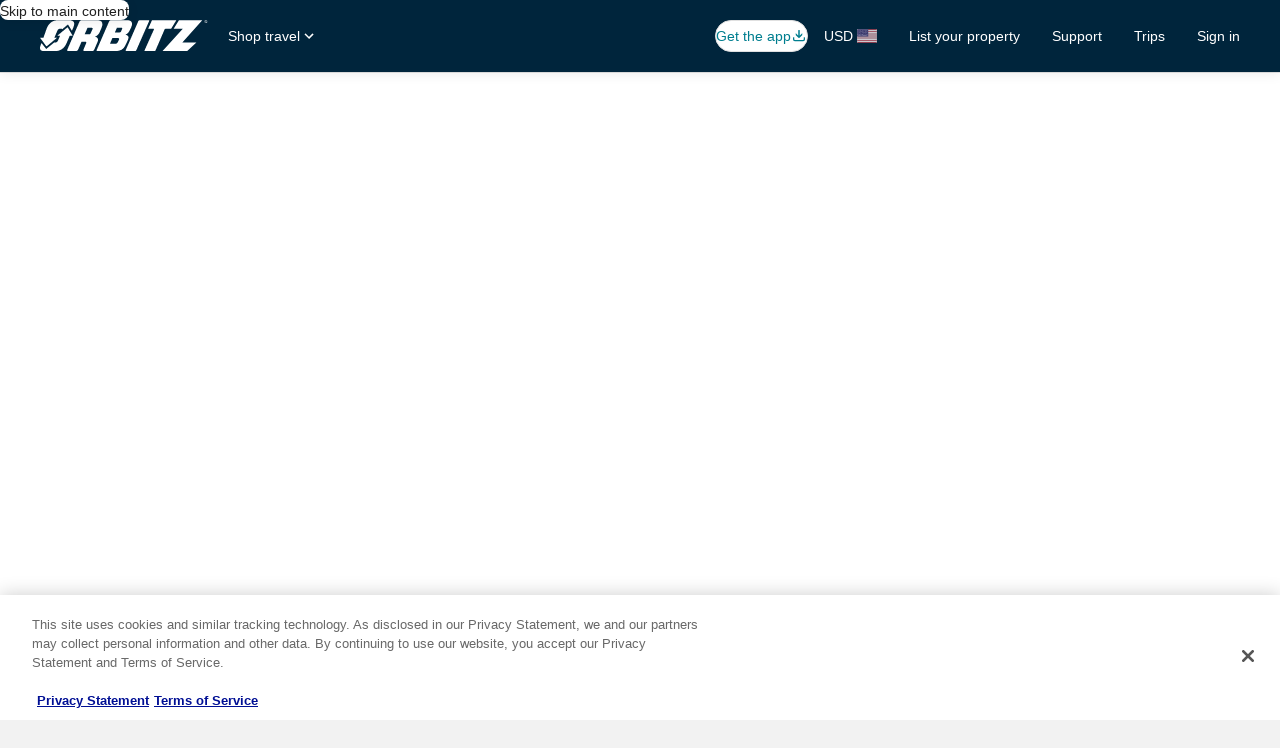

--- FILE ---
content_type: application/javascript
request_url: https://c.travel-assets.com/blossom-flex-ui/mobx.9c0c08c7a56c9982b874.js
body_size: 17213
content:
/*@license For license information please refer to mobx.licenses.txt*/
(self.__LOADABLE_LOADED_CHUNKS__=self.__LOADABLE_LOADED_CHUNKS__||[]).push([[94917],{27813:function(e,t,n){n.r(t),n.d(t,{$mobx:function(){return W},FlowCancellationError:function(){return pn},ObservableMap:function(){return Or},ObservableSet:function(){return kr},Reaction:function(){return Tt},_allowStateChanges:function(){return Xe},_allowStateChangesInsideComputed:function(){return Xt},_allowStateReadsEnd:function(){return vt},_allowStateReadsStart:function(){return _t},_autoAction:function(){return Ft},_endAction:function(){return Fe},_getAdministration:function(){return Yr},_getGlobalState:function(){return Ot},_interceptReads:function(){return Sn},_isComputingDerivation:function(){return at},_resetGlobalState:function(){return wt},_startAction:function(){return ze},action:function(){return zt},autorun:function(){return Jt},comparer:function(){return Y},computed:function(){return Ie},configure:function(){return cn},createAtom:function(){return X},defineProperty:function(){return In},entries:function(){return Mn},extendObservable:function(){return ln},flow:function(){return mn},flowResult:function(){return wn},get:function(){return Bn},getAtom:function(){return Xr},getDebugName:function(){return Jr},getDependencyTree:function(){return fn},getObserverTree:function(){return _n},has:function(){return Ln},intercept:function(){return kn},isAction:function(){return Yt},isBoxedObservable:function(){return Qe},isComputed:function(){return xn},isComputedProp:function(){return En},isFlow:function(){return An},isFlowCancellationError:function(){return bn},isObservable:function(){return Tn},isObservableArray:function(){return br},isObservableMap:function(){return wr},isObservableObject:function(){return Mr},isObservableProp:function(){return Rn},isObservableSet:function(){return jr},keys:function(){return Vn},makeAutoObservable:function(){return or},makeObservable:function(){return rr},observable:function(){return Ce},observe:function(){return Kn},onBecomeObserved:function(){return nn},onBecomeUnobserved:function(){return rn},onReactionError:function(){return Rt},override:function(){return Z},ownKeys:function(){return Un},reaction:function(){return Zt},remove:function(){return Nn},runInAction:function(){return Xt},set:function(){return Cn},spy:function(){return Lt},toJS:function(){return Hn},trace:function(){return Wn},transaction:function(){return zn},untracked:function(){return lt},values:function(){return Dn},when:function(){return Fn}});function r(e){for(var t=arguments.length,n=new Array(t>1?t-1:0),r=1;r<t;r++)n[r-1]=arguments[r];throw new Error("number"==typeof e?"[MobX] minified error nr: "+e+(n.length?" "+n.map(String).join(","):"")+". Find the full error at: https://github.com/mobxjs/mobx/blob/main/packages/mobx/src/errors.ts":"[MobX] "+e)}function i(){return"undefined"!=typeof globalThis?globalThis:window}var o=Object.assign,a=Object.getOwnPropertyDescriptor,s=Object.defineProperty,u=Object.prototype,c=[];Object.freeze(c);var l={};Object.freeze(l);var f="undefined"!=typeof Proxy,h=Object.toString();function _(){f||r("Proxy not available")}function v(e){var t=!1;return function(){if(!t)return t=!0,e.apply(this,arguments)}}var d=function(){};function p(e){return"function"==typeof e}function b(e){switch(typeof e){case"string":case"symbol":case"number":return!0}return!1}function g(e){return null!==e&&"object"==typeof e}function y(e){if(!g(e))return!1;var t=Object.getPrototypeOf(e);if(null==t)return!0;var n=Object.hasOwnProperty.call(t,"constructor")&&t.constructor;return"function"==typeof n&&n.toString()===h}function m(e){var t=null==e?void 0:e.constructor;return!!t&&("GeneratorFunction"===t.name||"GeneratorFunction"===t.displayName)}function O(e,t,n){s(e,t,{enumerable:!1,writable:!0,configurable:!0,value:n})}function w(e,t,n){s(e,t,{enumerable:!1,writable:!1,configurable:!0,value:n})}function A(e,t){var n="isMobX"+e;return t.prototype[n]=!0,function(e){return g(e)&&!0===e[n]}}function S(e){return null!=e&&"[object Map]"===Object.prototype.toString.call(e)}function k(e){return null!=e&&"[object Set]"===Object.prototype.toString.call(e)}var j=void 0!==Object.getOwnPropertySymbols;var x="undefined"!=typeof Reflect&&Reflect.ownKeys?Reflect.ownKeys:j?function(e){return Object.getOwnPropertyNames(e).concat(Object.getOwnPropertySymbols(e))}:Object.getOwnPropertyNames;function E(e){return null===e?null:"object"==typeof e?""+e:e}function P(e,t){return u.hasOwnProperty.call(e,t)}var T=Object.getOwnPropertyDescriptors||function(e){var t={};return x(e).forEach((function(n){t[n]=a(e,n)})),t};function R(e,t){return!!(e&t)}function V(e,t,n){return n?e|=t:e&=~t,e}function D(e,t){(null==t||t>e.length)&&(t=e.length);for(var n=0,r=Array(t);n<t;n++)r[n]=e[n];return r}function M(e,t){for(var n=0;n<t.length;n++){var r=t[n];r.enumerable=r.enumerable||!1,r.configurable=!0,"value"in r&&(r.writable=!0),Object.defineProperty(e,U(r.key),r)}}function C(e,t,n){return t&&M(e.prototype,t),n&&M(e,n),Object.defineProperty(e,"prototype",{writable:!1}),e}function N(e,t){var n="undefined"!=typeof Symbol&&e[Symbol.iterator]||e["@@iterator"];if(n)return(n=n.call(e)).next.bind(n);if(Array.isArray(e)||(n=function(e,t){if(e){if("string"==typeof e)return D(e,t);var n={}.toString.call(e).slice(8,-1);return"Object"===n&&e.constructor&&(n=e.constructor.name),"Map"===n||"Set"===n?Array.from(e):"Arguments"===n||/^(?:Ui|I)nt(?:8|16|32)(?:Clamped)?Array$/.test(n)?D(e,t):void 0}}(e))||t&&e&&"number"==typeof e.length){n&&(e=n);var r=0;return function(){return r>=e.length?{done:!0}:{done:!1,value:e[r++]}}}throw new TypeError("Invalid attempt to iterate non-iterable instance.\nIn order to be iterable, non-array objects must have a [Symbol.iterator]() method.")}function L(){return L=Object.assign?Object.assign.bind():function(e){for(var t=1;t<arguments.length;t++){var n=arguments[t];for(var r in n)({}).hasOwnProperty.call(n,r)&&(e[r]=n[r])}return e},L.apply(null,arguments)}function B(e,t){e.prototype=Object.create(t.prototype),e.prototype.constructor=e,I(e,t)}function I(e,t){return I=Object.setPrototypeOf?Object.setPrototypeOf.bind():function(e,t){return e.__proto__=t,e},I(e,t)}function U(e){var t=function(e,t){if("object"!=typeof e||!e)return e;var n=e[Symbol.toPrimitive];if(void 0!==n){var r=n.call(e,t||"default");if("object"!=typeof r)return r;throw new TypeError("@@toPrimitive must return a primitive value.")}return("string"===t?String:Number)(e)}(e,"string");return"symbol"==typeof t?t:t+""}var K=Symbol("mobx-stored-annotations");function G(e){return Object.assign((function(t,n){if(H(n))return e.decorate_20223_(t,n);q(t,n,e)}),e)}function q(e,t,n){P(e,K)||O(e,K,L({},e[K])),function(e){return e.annotationType_===Q}(n)||(e[K][t]=n)}function H(e){return"object"==typeof e&&"string"==typeof e.kind}var W=Symbol("mobx administration"),z=function(){function e(e){void 0===e&&(e="Atom"),this.name_=void 0,this.flags_=0,this.observers_=new Set,this.lastAccessedBy_=0,this.lowestObserverState_=et.NOT_TRACKING_,this.onBOL=void 0,this.onBUOL=void 0,this.name_=e}var t=e.prototype;return t.onBO=function(){this.onBOL&&this.onBOL.forEach((function(e){return e()}))},t.onBUO=function(){this.onBUOL&&this.onBUOL.forEach((function(e){return e()}))},t.reportObserved=function(){return Et(this)},t.reportChanged=function(){jt(),Pt(this),xt()},t.toString=function(){return this.name_},C(e,[{key:"isBeingObserved",get:function(){return R(this.flags_,e.isBeingObservedMask_)},set:function(t){this.flags_=V(this.flags_,e.isBeingObservedMask_,t)}},{key:"isPendingUnobservation",get:function(){return R(this.flags_,e.isPendingUnobservationMask_)},set:function(t){this.flags_=V(this.flags_,e.isPendingUnobservationMask_,t)}},{key:"diffValue",get:function(){return R(this.flags_,e.diffValueMask_)?1:0},set:function(t){this.flags_=V(this.flags_,e.diffValueMask_,1===t)}}])}();z.isBeingObservedMask_=1,z.isPendingUnobservationMask_=2,z.diffValueMask_=4;var F=A("Atom",z);function X(e,t,n){void 0===t&&(t=d),void 0===n&&(n=d);var r=new z(e);return t!==d&&nn(r,t),n!==d&&rn(r,n),r}var Y={identity:function(e,t){return e===t},structural:function(e,t){return ei(e,t)},default:function(e,t){return Object.is?Object.is(e,t):e===t?0!==e||1/e==1/t:e!=e&&t!=t},shallow:function(e,t){return ei(e,t,1)}};function J(e,t,n){return Tn(e)?e:Array.isArray(e)?Ce.array(e,{name:n}):y(e)?Ce.object(e,void 0,{name:n}):S(e)?Ce.map(e,{name:n}):k(e)?Ce.set(e,{name:n}):"function"!=typeof e||Yt(e)||An(e)?e:m(e)?mn(e):Ft(n,e)}function $(e){return e}var Q="override",Z=G({annotationType_:Q,make_:function(e,t){0;0;return 0},extend_:function(e,t,n,i){r("'"+this.annotationType_+"' can only be used with 'makeObservable'")},decorate_20223_:function(e,t){console.warn("'"+this.annotationType_+"' cannot be used with decorators - this is a no-op")}});function ee(e,t){return{annotationType_:e,options_:t,make_:te,extend_:ne,decorate_20223_:re}}function te(e,t,n,r){var i;if(null!=(i=this.options_)&&i.bound)return null===this.extend_(e,t,n,!1)?0:1;if(r===e.target_)return null===this.extend_(e,t,n,!1)?0:2;if(Yt(n.value))return 1;var o=ie(e,this,t,n,!1);return s(r,t,o),2}function ne(e,t,n,r){var i=ie(e,this,t,n);return e.defineProperty_(t,i,r)}function re(e,t){var n,i=t.kind,o=t.name,a=t.addInitializer,s=this,u=function(e){var t,n,r,i;return He(null!=(t=null==(n=s.options_)?void 0:n.name)?t:o.toString(),e,null!=(r=null==(i=s.options_)?void 0:i.autoAction)&&r)};return"field"==i?function(e){var t,n=e;return Yt(n)||(n=u(n)),null!=(t=s.options_)&&t.bound&&((n=n.bind(this)).isMobxAction=!0),n}:"method"==i?(Yt(e)||(e=u(e)),null!=(n=this.options_)&&n.bound&&a((function(){var e=this,t=e[o].bind(e);t.isMobxAction=!0,e[o]=t})),e):void r("Cannot apply '"+s.annotationType_+"' to '"+String(o)+"' (kind: "+i+"):\n'"+s.annotationType_+"' can only be used on properties with a function value.")}function ie(e,t,n,r,i){var o,a,s,u,c,l,f,h;void 0===i&&(i=mt.safeDescriptors),h=r,t.annotationType_,h.value;var _,v=r.value;null!=(o=t.options_)&&o.bound&&(v=v.bind(null!=(_=e.proxy_)?_:e.target_));return{value:He(null!=(a=null==(s=t.options_)?void 0:s.name)?a:n.toString(),v,null!=(u=null==(c=t.options_)?void 0:c.autoAction)&&u,null!=(l=t.options_)&&l.bound?null!=(f=e.proxy_)?f:e.target_:void 0),configurable:!i||e.isPlainObject_,enumerable:!1,writable:!i}}function oe(e,t){return{annotationType_:e,options_:t,make_:ae,extend_:se,decorate_20223_:ue}}function ae(e,t,n,r){var i;if(r===e.target_)return null===this.extend_(e,t,n,!1)?0:2;if(null!=(i=this.options_)&&i.bound&&(!P(e.target_,t)||!An(e.target_[t]))&&null===this.extend_(e,t,n,!1))return 0;if(An(n.value))return 1;var o=ce(e,this,t,n,!1,!1);return s(r,t,o),2}function se(e,t,n,r){var i,o=ce(e,this,t,n,null==(i=this.options_)?void 0:i.bound);return e.defineProperty_(t,o,r)}function ue(e,t){var n;var r=t.name,i=t.addInitializer;return An(e)||(e=mn(e)),null!=(n=this.options_)&&n.bound&&i((function(){var e=this,t=e[r].bind(e);t.isMobXFlow=!0,e[r]=t})),e}function ce(e,t,n,r,i,o){var a;void 0===o&&(o=mt.safeDescriptors),a=r,t.annotationType_,a.value;var s,u=r.value;(An(u)||(u=mn(u)),i)&&((u=u.bind(null!=(s=e.proxy_)?s:e.target_)).isMobXFlow=!0);return{value:u,configurable:!o||e.isPlainObject_,enumerable:!1,writable:!o}}function le(e,t){return{annotationType_:e,options_:t,make_:fe,extend_:he,decorate_20223_:_e}}function fe(e,t,n){return null===this.extend_(e,t,n,!1)?0:1}function he(e,t,n,r){return function(e,t,n,r){t.annotationType_,r.get;0}(0,this,0,n),e.defineComputedProperty_(t,L({},this.options_,{get:n.get,set:n.set}),r)}function _e(e,t){var n=this,r=t.name;return(0,t.addInitializer)((function(){var t=Rr(this)[W],i=L({},n.options_,{get:e,context:this});i.name||(i.name="ObservableObject."+r.toString()),t.values_.set(r,new Ze(i))})),function(){return this[W].getObservablePropValue_(r)}}function ve(e,t){return{annotationType_:e,options_:t,make_:de,extend_:pe,decorate_20223_:be}}function de(e,t,n){return null===this.extend_(e,t,n,!1)?0:1}function pe(e,t,n,r){var i,o;return function(e,t){t.annotationType_;0}(0,this),e.defineObservableProperty_(t,n.value,null!=(i=null==(o=this.options_)?void 0:o.enhancer)?i:J,r)}function be(e,t){var n=this,r=t.kind,i=t.name,o=new WeakSet;function a(e,t){var r,a,s=Rr(e)[W],u=new $e(t,null!=(r=null==(a=n.options_)?void 0:a.enhancer)?r:J,"ObservableObject."+i.toString(),!1);s.values_.set(i,u),o.add(e)}if("accessor"==r)return{get:function(){return o.has(this)||a(this,e.get.call(this)),this[W].getObservablePropValue_(i)},set:function(e){return o.has(this)||a(this,e),this[W].setObservablePropValue_(i,e)},init:function(e){return o.has(this)||a(this,e),e}}}var ge="true",ye=me();function me(e){return{annotationType_:ge,options_:e,make_:Oe,extend_:we,decorate_20223_:Ae}}function Oe(e,t,n,r){var i,o,a,u;if(n.get)return Ie.make_(e,t,n,r);if(n.set){var c=He(t.toString(),n.set);return r===e.target_?null===e.defineProperty_(t,{configurable:!mt.safeDescriptors||e.isPlainObject_,set:c})?0:2:(s(r,t,{configurable:!0,set:c}),2)}if(r!==e.target_&&"function"==typeof n.value)return m(n.value)?(null!=(u=this.options_)&&u.autoBind?mn.bound:mn).make_(e,t,n,r):(null!=(a=this.options_)&&a.autoBind?Ft.bound:Ft).make_(e,t,n,r);var l,f=!1===(null==(i=this.options_)?void 0:i.deep)?Ce.ref:Ce;"function"==typeof n.value&&null!=(o=this.options_)&&o.autoBind&&(n.value=n.value.bind(null!=(l=e.proxy_)?l:e.target_));return f.make_(e,t,n,r)}function we(e,t,n,r){var i,o,a;if(n.get)return Ie.extend_(e,t,n,r);if(n.set)return e.defineProperty_(t,{configurable:!mt.safeDescriptors||e.isPlainObject_,set:He(t.toString(),n.set)},r);"function"==typeof n.value&&null!=(i=this.options_)&&i.autoBind&&(n.value=n.value.bind(null!=(a=e.proxy_)?a:e.target_));return(!1===(null==(o=this.options_)?void 0:o.deep)?Ce.ref:Ce).extend_(e,t,n,r)}function Ae(e,t){r("'"+this.annotationType_+"' cannot be used as a decorator")}var Se={deep:!0,name:void 0,defaultDecorator:void 0,proxy:!0};function ke(e){return e||Se}Object.freeze(Se);var je=ve("observable"),xe=ve("observable.ref",{enhancer:$}),Ee=ve("observable.shallow",{enhancer:function(e,t,n){return null==e||Mr(e)||br(e)||wr(e)||jr(e)?e:Array.isArray(e)?Ce.array(e,{name:n,deep:!1}):y(e)?Ce.object(e,void 0,{name:n,deep:!1}):S(e)?Ce.map(e,{name:n,deep:!1}):k(e)?Ce.set(e,{name:n,deep:!1}):void 0}}),Pe=ve("observable.struct",{enhancer:function(e,t){return ei(e,t)?t:e}}),Te=G(je);function Re(e){return!0===e.deep?J:!1===e.deep?$:(t=e.defaultDecorator)&&null!=(n=null==(r=t.options_)?void 0:r.enhancer)?n:J;var t,n,r}function Ve(e,t,n){return H(t)?je.decorate_20223_(e,t):b(t)?void q(e,t,je):Tn(e)?e:y(e)?Ce.object(e,t,n):Array.isArray(e)?Ce.array(e,t):S(e)?Ce.map(e,t):k(e)?Ce.set(e,t):"object"==typeof e&&null!==e?e:Ce.box(e,t)}o(Ve,Te);var De,Me,Ce=o(Ve,{box:function(e,t){var n=ke(t);return new $e(e,Re(n),n.name,!0,n.equals)},array:function(e,t){var n=ke(t);return(!1===mt.useProxies||!1===n.proxy?Fr:lr)(e,Re(n),n.name)},map:function(e,t){var n=ke(t);return new Or(e,Re(n),n.name)},set:function(e,t){var n=ke(t);return new kr(e,Re(n),n.name)},object:function(e,t,n){return $r((function(){return ln(!1===mt.useProxies||!1===(null==n?void 0:n.proxy)?Rr({},n):function(e,t){var n,r;return _(),e=Rr(e,t),null!=(r=(n=e[W]).proxy_)?r:n.proxy_=new Proxy(e,Jn)}({},n),e,t)}))},ref:G(xe),shallow:G(Ee),deep:Te,struct:G(Pe)}),Ne="computed",Le=le(Ne),Be=le("computed.struct",{equals:Y.structural}),Ie=function(e,t){if(H(t))return Le.decorate_20223_(e,t);if(b(t))return q(e,t,Le);if(y(e))return G(le(Ne,e));var n=y(t)?t:{};return n.get=e,n.name||(n.name=e.name||""),new Ze(n)};Object.assign(Ie,Le),Ie.struct=G(Be);var Ue=0,Ke=1,Ge=null!=(De=null==(Me=a((function(){}),"name"))?void 0:Me.configurable)&&De,qe={value:"action",configurable:!0,writable:!1,enumerable:!1};function He(e,t,n,r){function i(){return We(e,n,t,r||this,arguments)}return void 0===n&&(n=!1),i.isMobxAction=!0,i.toString=function(){return t.toString()},Ge&&(qe.value=e,s(i,"name",qe)),i}function We(e,t,n,r,i){var o=ze(e,t,r,i);try{return n.apply(r,i)}catch(a){throw o.error_=a,a}finally{Fe(o)}}function ze(e,t,n,r){var i=mt.trackingDerivation,o=!t||!i;jt();var a=mt.allowStateChanges;o&&(ft(),a=Ye(!0));var s={runAsAction_:o,prevDerivation_:i,prevAllowStateChanges_:a,prevAllowStateReads_:_t(!0),notifySpy_:!1,startTime_:0,actionId_:Ke++,parentActionId_:Ue};return Ue=s.actionId_,s}function Fe(e){Ue!==e.actionId_&&r(30),Ue=e.parentActionId_,void 0!==e.error_&&(mt.suppressReactionErrors=!0),Je(e.prevAllowStateChanges_),vt(e.prevAllowStateReads_),xt(),e.runAsAction_&&ht(e.prevDerivation_),mt.suppressReactionErrors=!1}function Xe(e,t){var n=Ye(e);try{return t()}finally{Je(n)}}function Ye(e){var t=mt.allowStateChanges;return mt.allowStateChanges=e,t}function Je(e){mt.allowStateChanges=e}var $e=function(e){function t(t,n,r,i,o){var a;return void 0===r&&(r="ObservableValue"),void 0===i&&(i=!0),void 0===o&&(o=Y.default),(a=e.call(this,r)||this).enhancer=void 0,a.name_=void 0,a.equals=void 0,a.hasUnreportedChange_=!1,a.interceptors_=void 0,a.changeListeners_=void 0,a.value_=void 0,a.dehancer=void 0,a.enhancer=n,a.name_=r,a.equals=o,a.value_=n(t,void 0,r),a}B(t,e);var n=t.prototype;return n.dehanceValue=function(e){return void 0!==this.dehancer?this.dehancer(e):e},n.set=function(e){this.value_;if((e=this.prepareNewValue_(e))!==mt.UNCHANGED){0,this.setNewValue_(e)}},n.prepareNewValue_=function(e){if(st(this),$n(this)){var t=Zn(this,{object:this,type:sr,newValue:e});if(!t)return mt.UNCHANGED;e=t.newValue}return e=this.enhancer(e,this.value_,this.name_),this.equals(this.value_,e)?mt.UNCHANGED:e},n.setNewValue_=function(e){var t=this.value_;this.value_=e,this.reportChanged(),er(this)&&nr(this,{type:sr,object:this,newValue:e,oldValue:t})},n.get=function(){return this.reportObserved(),this.dehanceValue(this.value_)},n.intercept_=function(e){return Qn(this,e)},n.observe_=function(e,t){return t&&e({observableKind:"value",debugObjectName:this.name_,object:this,type:sr,newValue:this.value_,oldValue:void 0}),tr(this,e)},n.raw=function(){return this.value_},n.toJSON=function(){return this.get()},n.toString=function(){return this.name_+"["+this.value_+"]"},n.valueOf=function(){return E(this.get())},n[Symbol.toPrimitive]=function(){return this.valueOf()},t}(z),Qe=A("ObservableValue",$e),Ze=function(){function e(e){this.dependenciesState_=et.NOT_TRACKING_,this.observing_=[],this.newObserving_=null,this.observers_=new Set,this.runId_=0,this.lastAccessedBy_=0,this.lowestObserverState_=et.UP_TO_DATE_,this.unboundDepsCount_=0,this.value_=new rt(null),this.name_=void 0,this.triggeredBy_=void 0,this.flags_=0,this.derivation=void 0,this.setter_=void 0,this.isTracing_=tt.NONE,this.scope_=void 0,this.equals_=void 0,this.requiresReaction_=void 0,this.keepAlive_=void 0,this.onBOL=void 0,this.onBUOL=void 0,e.get||r(31),this.derivation=e.get,this.name_=e.name||"ComputedValue",e.set&&(this.setter_=He("ComputedValue-setter",e.set)),this.equals_=e.equals||(e.compareStructural||e.struct?Y.structural:Y.default),this.scope_=e.context,this.requiresReaction_=e.requiresReaction,this.keepAlive_=!!e.keepAlive}var t=e.prototype;return t.onBecomeStale_=function(){!function(e){if(e.lowestObserverState_!==et.UP_TO_DATE_)return;e.lowestObserverState_=et.POSSIBLY_STALE_,e.observers_.forEach((function(e){e.dependenciesState_===et.UP_TO_DATE_&&(e.dependenciesState_=et.POSSIBLY_STALE_,e.onBecomeStale_())}))}(this)},t.onBO=function(){this.onBOL&&this.onBOL.forEach((function(e){return e()}))},t.onBUO=function(){this.onBUOL&&this.onBUOL.forEach((function(e){return e()}))},t.get=function(){if(this.isComputing&&r(32,this.name_,this.derivation),0!==mt.inBatch||0!==this.observers_.size||this.keepAlive_){if(Et(this),ot(this)){var e=mt.trackingContext;this.keepAlive_&&!e&&(mt.trackingContext=this),this.trackAndCompute()&&function(e){if(e.lowestObserverState_===et.STALE_)return;e.lowestObserverState_=et.STALE_,e.observers_.forEach((function(t){t.dependenciesState_===et.POSSIBLY_STALE_?t.dependenciesState_=et.STALE_:t.dependenciesState_===et.UP_TO_DATE_&&(e.lowestObserverState_=et.UP_TO_DATE_)}))}(this),mt.trackingContext=e}}else ot(this)&&(this.warnAboutUntrackedRead_(),jt(),this.value_=this.computeValue_(!1),xt());var t=this.value_;if(it(t))throw t.cause;return t},t.set=function(e){if(this.setter_){this.isRunningSetter&&r(33,this.name_),this.isRunningSetter=!0;try{this.setter_.call(this.scope_,e)}finally{this.isRunningSetter=!1}}else r(34,this.name_)},t.trackAndCompute=function(){var e=this.value_,t=this.dependenciesState_===et.NOT_TRACKING_,n=this.computeValue_(!0),r=t||it(e)||it(n)||!this.equals_(e,n);return r&&(this.value_=n),r},t.computeValue_=function(e){this.isComputing=!0;var t,n=Ye(!1);if(e)t=ut(this,this.derivation,this.scope_);else if(!0===mt.disableErrorBoundaries)t=this.derivation.call(this.scope_);else try{t=this.derivation.call(this.scope_)}catch(r){t=new rt(r)}return Je(n),this.isComputing=!1,t},t.suspend_=function(){this.keepAlive_||(ct(this),this.value_=void 0)},t.observe_=function(e,t){var n=this,r=!0,i=void 0;return Jt((function(){var o=n.get();if(!r||t){var a=ft();e({observableKind:"computed",debugObjectName:n.name_,type:sr,object:n,newValue:o,oldValue:i}),ht(a)}r=!1,i=o}))},t.warnAboutUntrackedRead_=function(){},t.toString=function(){return this.name_+"["+this.derivation.toString()+"]"},t.valueOf=function(){return E(this.get())},t[Symbol.toPrimitive]=function(){return this.valueOf()},C(e,[{key:"isComputing",get:function(){return R(this.flags_,e.isComputingMask_)},set:function(t){this.flags_=V(this.flags_,e.isComputingMask_,t)}},{key:"isRunningSetter",get:function(){return R(this.flags_,e.isRunningSetterMask_)},set:function(t){this.flags_=V(this.flags_,e.isRunningSetterMask_,t)}},{key:"isBeingObserved",get:function(){return R(this.flags_,e.isBeingObservedMask_)},set:function(t){this.flags_=V(this.flags_,e.isBeingObservedMask_,t)}},{key:"isPendingUnobservation",get:function(){return R(this.flags_,e.isPendingUnobservationMask_)},set:function(t){this.flags_=V(this.flags_,e.isPendingUnobservationMask_,t)}},{key:"diffValue",get:function(){return R(this.flags_,e.diffValueMask_)?1:0},set:function(t){this.flags_=V(this.flags_,e.diffValueMask_,1===t)}}])}();Ze.isComputingMask_=1,Ze.isRunningSetterMask_=2,Ze.isBeingObservedMask_=4,Ze.isPendingUnobservationMask_=8,Ze.diffValueMask_=16;var et,tt,nt=A("ComputedValue",Ze);!function(e){e[e.NOT_TRACKING_=-1]="NOT_TRACKING_",e[e.UP_TO_DATE_=0]="UP_TO_DATE_",e[e.POSSIBLY_STALE_=1]="POSSIBLY_STALE_",e[e.STALE_=2]="STALE_"}(et||(et={})),function(e){e[e.NONE=0]="NONE",e[e.LOG=1]="LOG",e[e.BREAK=2]="BREAK"}(tt||(tt={}));var rt=function(e){this.cause=void 0,this.cause=e};function it(e){return e instanceof rt}function ot(e){switch(e.dependenciesState_){case et.UP_TO_DATE_:return!1;case et.NOT_TRACKING_:case et.STALE_:return!0;case et.POSSIBLY_STALE_:for(var t=_t(!0),n=ft(),r=e.observing_,i=r.length,o=0;o<i;o++){var a=r[o];if(nt(a)){if(mt.disableErrorBoundaries)a.get();else try{a.get()}catch(s){return ht(n),vt(t),!0}if(e.dependenciesState_===et.STALE_)return ht(n),vt(t),!0}}return dt(e),ht(n),vt(t),!1}}function at(){return null!==mt.trackingDerivation}function st(e){}function ut(e,t,n){var r=_t(!0);dt(e),e.newObserving_=new Array(0===e.runId_?100:e.observing_.length),e.unboundDepsCount_=0,e.runId_=++mt.runId;var i,o=mt.trackingDerivation;if(mt.trackingDerivation=e,mt.inBatch++,!0===mt.disableErrorBoundaries)i=t.call(n);else try{i=t.call(n)}catch(a){i=new rt(a)}return mt.inBatch--,mt.trackingDerivation=o,function(e){for(var t=e.observing_,n=e.observing_=e.newObserving_,r=et.UP_TO_DATE_,i=0,o=e.unboundDepsCount_,a=0;a<o;a++){var s=n[a];0===s.diffValue&&(s.diffValue=1,i!==a&&(n[i]=s),i++),s.dependenciesState_>r&&(r=s.dependenciesState_)}n.length=i,e.newObserving_=null,o=t.length;for(;o--;){var u=t[o];0===u.diffValue&&St(u,e),u.diffValue=0}for(;i--;){var c=n[i];1===c.diffValue&&(c.diffValue=0,At(c,e))}r!==et.UP_TO_DATE_&&(e.dependenciesState_=r,e.onBecomeStale_())}(e),vt(r),i}function ct(e){var t=e.observing_;e.observing_=[];for(var n=t.length;n--;)St(t[n],e);e.dependenciesState_=et.NOT_TRACKING_}function lt(e){var t=ft();try{return e()}finally{ht(t)}}function ft(){var e=mt.trackingDerivation;return mt.trackingDerivation=null,e}function ht(e){mt.trackingDerivation=e}function _t(e){var t=mt.allowStateReads;return mt.allowStateReads=e,t}function vt(e){mt.allowStateReads=e}function dt(e){if(e.dependenciesState_!==et.UP_TO_DATE_){e.dependenciesState_=et.UP_TO_DATE_;for(var t=e.observing_,n=t.length;n--;)t[n].lowestObserverState_=et.UP_TO_DATE_}}var pt=["mobxGuid","spyListeners","enforceActions","computedRequiresReaction","reactionRequiresObservable","observableRequiresReaction","allowStateReads","disableErrorBoundaries","runId","UNCHANGED","useProxies"],bt=function(){this.version=6,this.UNCHANGED={},this.trackingDerivation=null,this.trackingContext=null,this.runId=0,this.mobxGuid=0,this.inBatch=0,this.pendingUnobservations=[],this.pendingReactions=[],this.isRunningReactions=!1,this.allowStateChanges=!1,this.allowStateReads=!0,this.enforceActions=!0,this.spyListeners=[],this.globalReactionErrorHandlers=[],this.computedRequiresReaction=!1,this.reactionRequiresObservable=!1,this.observableRequiresReaction=!1,this.disableErrorBoundaries=!1,this.suppressReactionErrors=!1,this.useProxies=!0,this.verifyProxies=!1,this.safeDescriptors=!0},gt=!0,yt=!1,mt=function(){var e=i();return e.__mobxInstanceCount>0&&!e.__mobxGlobals&&(gt=!1),e.__mobxGlobals&&e.__mobxGlobals.version!==(new bt).version&&(gt=!1),gt?e.__mobxGlobals?(e.__mobxInstanceCount+=1,e.__mobxGlobals.UNCHANGED||(e.__mobxGlobals.UNCHANGED={}),e.__mobxGlobals):(e.__mobxInstanceCount=1,e.__mobxGlobals=new bt):(setTimeout((function(){yt||r(35)}),1),new bt)}();function Ot(){return mt}function wt(){var e=new bt;for(var t in e)-1===pt.indexOf(t)&&(mt[t]=e[t]);mt.allowStateChanges=!mt.enforceActions}function At(e,t){e.observers_.add(t),e.lowestObserverState_>t.dependenciesState_&&(e.lowestObserverState_=t.dependenciesState_)}function St(e,t){e.observers_.delete(t),0===e.observers_.size&&kt(e)}function kt(e){!1===e.isPendingUnobservation&&(e.isPendingUnobservation=!0,mt.pendingUnobservations.push(e))}function jt(){mt.inBatch++}function xt(){if(0==--mt.inBatch){Mt();for(var e=mt.pendingUnobservations,t=0;t<e.length;t++){var n=e[t];n.isPendingUnobservation=!1,0===n.observers_.size&&(n.isBeingObserved&&(n.isBeingObserved=!1,n.onBUO()),n instanceof Ze&&n.suspend_())}mt.pendingUnobservations=[]}}function Et(e){var t=mt.trackingDerivation;return null!==t?(t.runId_!==e.lastAccessedBy_&&(e.lastAccessedBy_=t.runId_,t.newObserving_[t.unboundDepsCount_++]=e,!e.isBeingObserved&&mt.trackingContext&&(e.isBeingObserved=!0,e.onBO())),e.isBeingObserved):(0===e.observers_.size&&mt.inBatch>0&&kt(e),!1)}function Pt(e){e.lowestObserverState_!==et.STALE_&&(e.lowestObserverState_=et.STALE_,e.observers_.forEach((function(e){e.dependenciesState_===et.UP_TO_DATE_&&e.onBecomeStale_(),e.dependenciesState_=et.STALE_})))}var Tt=function(){function e(e,t,n,r){void 0===e&&(e="Reaction"),this.name_=void 0,this.onInvalidate_=void 0,this.errorHandler_=void 0,this.requiresObservable_=void 0,this.observing_=[],this.newObserving_=[],this.dependenciesState_=et.NOT_TRACKING_,this.runId_=0,this.unboundDepsCount_=0,this.flags_=0,this.isTracing_=tt.NONE,this.name_=e,this.onInvalidate_=t,this.errorHandler_=n,this.requiresObservable_=r}var t=e.prototype;return t.onBecomeStale_=function(){this.schedule_()},t.schedule_=function(){this.isScheduled||(this.isScheduled=!0,mt.pendingReactions.push(this),Mt())},t.runReaction_=function(){if(!this.isDisposed){jt(),this.isScheduled=!1;var e=mt.trackingContext;if(mt.trackingContext=this,ot(this)){this.isTrackPending=!0;try{this.onInvalidate_()}catch(t){this.reportExceptionInDerivation_(t)}}mt.trackingContext=e,xt()}},t.track=function(e){if(!this.isDisposed){jt();0,this.isRunning=!0;var t=mt.trackingContext;mt.trackingContext=this;var n=ut(this,e,void 0);mt.trackingContext=t,this.isRunning=!1,this.isTrackPending=!1,this.isDisposed&&ct(this),it(n)&&this.reportExceptionInDerivation_(n.cause),xt()}},t.reportExceptionInDerivation_=function(e){var t=this;if(this.errorHandler_)this.errorHandler_(e,this);else{if(mt.disableErrorBoundaries)throw e;var n="[mobx] uncaught error in '"+this+"'";mt.suppressReactionErrors||console.error(n,e),mt.globalReactionErrorHandlers.forEach((function(n){return n(e,t)}))}},t.dispose=function(){this.isDisposed||(this.isDisposed=!0,this.isRunning||(jt(),ct(this),xt()))},t.getDisposer_=function(e){var t=this,n=function n(){t.dispose(),null==e||null==e.removeEventListener||e.removeEventListener("abort",n)};return null==e||null==e.addEventListener||e.addEventListener("abort",n),n[W]=this,n},t.toString=function(){return"Reaction["+this.name_+"]"},t.trace=function(e){void 0===e&&(e=!1),Wn(this,e)},C(e,[{key:"isDisposed",get:function(){return R(this.flags_,e.isDisposedMask_)},set:function(t){this.flags_=V(this.flags_,e.isDisposedMask_,t)}},{key:"isScheduled",get:function(){return R(this.flags_,e.isScheduledMask_)},set:function(t){this.flags_=V(this.flags_,e.isScheduledMask_,t)}},{key:"isTrackPending",get:function(){return R(this.flags_,e.isTrackPendingMask_)},set:function(t){this.flags_=V(this.flags_,e.isTrackPendingMask_,t)}},{key:"isRunning",get:function(){return R(this.flags_,e.isRunningMask_)},set:function(t){this.flags_=V(this.flags_,e.isRunningMask_,t)}},{key:"diffValue",get:function(){return R(this.flags_,e.diffValueMask_)?1:0},set:function(t){this.flags_=V(this.flags_,e.diffValueMask_,1===t)}}])}();function Rt(e){return mt.globalReactionErrorHandlers.push(e),function(){var t=mt.globalReactionErrorHandlers.indexOf(e);t>=0&&mt.globalReactionErrorHandlers.splice(t,1)}}Tt.isDisposedMask_=1,Tt.isScheduledMask_=2,Tt.isTrackPendingMask_=4,Tt.isRunningMask_=8,Tt.diffValueMask_=16;var Vt=100,Dt=function(e){return e()};function Mt(){mt.inBatch>0||mt.isRunningReactions||Dt(Ct)}function Ct(){mt.isRunningReactions=!0;for(var e=mt.pendingReactions,t=0;e.length>0;){++t===Vt&&(console.error("[mobx] cycle in reaction: "+e[0]),e.splice(0));for(var n=e.splice(0),r=0,i=n.length;r<i;r++)n[r].runReaction_()}mt.isRunningReactions=!1}var Nt=A("Reaction",Tt);function Lt(e){return console.warn("[mobx.spy] Is a no-op in production builds"),function(){}}var Bt="action",It="autoAction",Ut="<unnamed action>",Kt=ee(Bt),Gt=ee("action.bound",{bound:!0}),qt=ee(It,{autoAction:!0}),Ht=ee("autoAction.bound",{autoAction:!0,bound:!0});function Wt(e){return function(t,n){return p(t)?He(t.name||Ut,t,e):p(n)?He(t,n,e):H(n)?(e?qt:Kt).decorate_20223_(t,n):b(n)?q(t,n,e?qt:Kt):b(t)?G(ee(e?It:Bt,{name:t,autoAction:e})):void 0}}var zt=Wt(!1);Object.assign(zt,Kt);var Ft=Wt(!0);function Xt(e){return We(e.name||Ut,!1,e,this,void 0)}function Yt(e){return p(e)&&!0===e.isMobxAction}function Jt(e,t){var n,r,i,o;void 0===t&&(t=l);var a,s=null!=(n=null==(r=t)?void 0:r.name)?n:"Autorun";if(!t.scheduler&&!t.delay)a=new Tt(s,(function(){this.track(f)}),t.onError,t.requiresObservable);else{var u=Qt(t),c=!1;a=new Tt(s,(function(){c||(c=!0,u((function(){c=!1,a.isDisposed||a.track(f)})))}),t.onError,t.requiresObservable)}function f(){e(a)}return null!=(i=t)&&null!=(i=i.signal)&&i.aborted||a.schedule_(),a.getDisposer_(null==(o=t)?void 0:o.signal)}Object.assign(Ft,qt),zt.bound=G(Gt),Ft.bound=G(Ht);var $t=function(e){return e()};function Qt(e){return e.scheduler?e.scheduler:e.delay?function(t){return setTimeout(t,e.delay)}:$t}function Zt(e,t,n){var r,i,o;void 0===n&&(n=l);var a,s,u,c=null!=(r=n.name)?r:"Reaction",f=zt(c,n.onError?(a=n.onError,s=t,function(){try{return s.apply(this,arguments)}catch(e){a.call(this,e)}}):t),h=!n.scheduler&&!n.delay,_=Qt(n),v=!0,d=!1,p=n.compareStructural?Y.structural:n.equals||Y.default,b=new Tt(c,(function(){v||h?g():d||(d=!0,_(g))}),n.onError,n.requiresObservable);function g(){if(d=!1,!b.isDisposed){var t=!1,r=u;b.track((function(){var n=Xe(!1,(function(){return e(b)}));t=v||!p(u,n),u=n})),(v&&n.fireImmediately||!v&&t)&&f(u,r,b),v=!1}}return null!=(i=n)&&null!=(i=i.signal)&&i.aborted||b.schedule_(),b.getDisposer_(null==(o=n)?void 0:o.signal)}var en="onBO",tn="onBUO";function nn(e,t,n){return on(en,e,t,n)}function rn(e,t,n){return on(tn,e,t,n)}function on(e,t,n,r){var i="function"==typeof r?Xr(t,n):Xr(t),o=p(r)?r:n,a=e+"L";return i[a]?i[a].add(o):i[a]=new Set([o]),function(){var e=i[a];e&&(e.delete(o),0===e.size&&delete i[a])}}var an="never",sn="always",un="observed";function cn(e){!0===e.isolateGlobalState&&function(){if((mt.pendingReactions.length||mt.inBatch||mt.isRunningReactions)&&r(36),yt=!0,gt){var e=i();0==--e.__mobxInstanceCount&&(e.__mobxGlobals=void 0),mt=new bt}}();var t,n,o=e.useProxies,a=e.enforceActions;if(void 0!==o&&(mt.useProxies=o===sn||o!==an&&"undefined"!=typeof Proxy),"ifavailable"===o&&(mt.verifyProxies=!0),void 0!==a){var s=a===sn?sn:a===un;mt.enforceActions=s,mt.allowStateChanges=!0!==s&&s!==sn}["computedRequiresReaction","reactionRequiresObservable","observableRequiresReaction","disableErrorBoundaries","safeDescriptors"].forEach((function(t){t in e&&(mt[t]=!!e[t])})),mt.allowStateReads=!mt.observableRequiresReaction,e.reactionScheduler&&(t=e.reactionScheduler,n=Dt,Dt=function(e){return t((function(){return n(e)}))})}function ln(e,t,n,r){var i=T(t);return $r((function(){var t=Rr(e,r)[W];x(i).forEach((function(e){t.extend_(e,i[e],!n||(!(e in n)||n[e]))}))})),e}function fn(e,t){return hn(Xr(e,t))}function hn(e){var t,n={name:e.name_};return e.observing_&&e.observing_.length>0&&(n.dependencies=(t=e.observing_,Array.from(new Set(t))).map(hn)),n}function _n(e,t){return vn(Xr(e,t))}function vn(e){var t={name:e.name_};return function(e){return e.observers_&&e.observers_.size>0}(e)&&(t.observers=Array.from(function(e){return e.observers_}(e)).map(vn)),t}var dn=0;function pn(){this.message="FLOW_CANCELLED"}function bn(e){return e instanceof pn}pn.prototype=Object.create(Error.prototype);var gn=oe("flow"),yn=oe("flow.bound",{bound:!0}),mn=Object.assign((function(e,t){if(H(t))return gn.decorate_20223_(e,t);if(b(t))return q(e,t,gn);var n=e,r=n.name||"<unnamed flow>",i=function(){var e,t=arguments,i=++dn,o=zt(r+" - runid: "+i+" - init",n).apply(this,t),a=void 0,s=new Promise((function(t,n){var s=0;function u(e){var t;a=void 0;try{t=zt(r+" - runid: "+i+" - yield "+s++,o.next).call(o,e)}catch(u){return n(u)}l(t)}function c(e){var t;a=void 0;try{t=zt(r+" - runid: "+i+" - yield "+s++,o.throw).call(o,e)}catch(u){return n(u)}l(t)}function l(e){if(!p(null==e?void 0:e.then))return e.done?t(e.value):(a=Promise.resolve(e.value)).then(u,c);e.then(l,n)}e=n,u(void 0)}));return s.cancel=zt(r+" - runid: "+i+" - cancel",(function(){try{a&&On(a);var t=o.return(void 0),n=Promise.resolve(t.value);n.then(d,d),On(n),e(new pn)}catch(r){e(r)}})),s};return i.isMobXFlow=!0,i}),gn);function On(e){p(e.cancel)&&e.cancel()}function wn(e){return e}function An(e){return!0===(null==e?void 0:e.isMobXFlow)}function Sn(e,t,n){var r;return wr(e)||br(e)||Qe(e)?r=Yr(e):Mr(e)&&(r=Yr(e,t)),r.dehancer="function"==typeof t?t:n,function(){r.dehancer=void 0}}function kn(e,t,n){return p(n)?function(e,t,n){return Yr(e,t).intercept_(n)}(e,t,n):function(e,t){return Yr(e).intercept_(t)}(e,t)}function jn(e,t){if(void 0===t)return nt(e);if(!1===Mr(e))return!1;if(!e[W].values_.has(t))return!1;var n=Xr(e,t);return nt(n)}function xn(e){return jn(e)}function En(e,t){return jn(e,t)}function Pn(e,t){return!!e&&(void 0!==t?!!Mr(e)&&e[W].values_.has(t):Mr(e)||!!e[W]||F(e)||Nt(e)||nt(e))}function Tn(e){return Pn(e)}function Rn(e,t){return Pn(e,t)}function Vn(e){return Mr(e)?e[W].keys_():wr(e)||jr(e)?Array.from(e.keys()):br(e)?e.map((function(e,t){return t})):void r(5)}function Dn(e){return Mr(e)?Vn(e).map((function(t){return e[t]})):wr(e)?Vn(e).map((function(t){return e.get(t)})):jr(e)?Array.from(e.values()):br(e)?e.slice():void r(6)}function Mn(e){return Mr(e)?Vn(e).map((function(t){return[t,e[t]]})):wr(e)?Vn(e).map((function(t){return[t,e.get(t)]})):jr(e)?Array.from(e.entries()):br(e)?e.map((function(e,t){return[t,e]})):void r(7)}function Cn(e,t,n){if(2!==arguments.length||jr(e))Mr(e)?e[W].set_(t,n):wr(e)?e.set(t,n):jr(e)?e.add(t):br(e)?("number"!=typeof t&&(t=parseInt(t,10)),t<0&&r("Invalid index: '"+t+"'"),jt(),t>=e.length&&(e.length=t+1),e[t]=n,xt()):r(8);else{jt();var i=t;try{for(var o in i)Cn(e,o,i[o])}finally{xt()}}}function Nn(e,t){Mr(e)?e[W].delete_(t):wr(e)||jr(e)?e.delete(t):br(e)?("number"!=typeof t&&(t=parseInt(t,10)),e.splice(t,1)):r(9)}function Ln(e,t){return Mr(e)?e[W].has_(t):wr(e)||jr(e)?e.has(t):br(e)?t>=0&&t<e.length:void r(10)}function Bn(e,t){if(Ln(e,t))return Mr(e)?e[W].get_(t):wr(e)?e.get(t):br(e)?e[t]:void r(11)}function In(e,t,n){if(Mr(e))return e[W].defineProperty_(t,n);r(39)}function Un(e){if(Mr(e))return e[W].ownKeys_();r(38)}function Kn(e,t,n,r){return p(n)?function(e,t,n,r){return Yr(e,t).observe_(n,r)}(e,t,n,r):function(e,t,n){return Yr(e).observe_(t,n)}(e,t,n)}function Gn(e,t,n){return e.set(t,n),n}function qn(e,t){if(null==e||"object"!=typeof e||e instanceof Date||!Tn(e))return e;if(Qe(e)||nt(e))return qn(e.get(),t);if(t.has(e))return t.get(e);if(br(e)){var n=Gn(t,e,new Array(e.length));return e.forEach((function(e,r){n[r]=qn(e,t)})),n}if(jr(e)){var r=Gn(t,e,new Set);return e.forEach((function(e){r.add(qn(e,t))})),r}if(wr(e)){var i=Gn(t,e,new Map);return e.forEach((function(e,n){i.set(n,qn(e,t))})),i}var o=Gn(t,e,{});return Un(e).forEach((function(n){u.propertyIsEnumerable.call(e,n)&&(o[n]=qn(e[n],t))})),o}function Hn(e,t){return qn(e,new Map)}function Wn(){}function zn(e,t){void 0===t&&(t=void 0),jt();try{return e.apply(t)}finally{xt()}}function Fn(e,t,n){return 1===arguments.length||t&&"object"==typeof t?function(e,t){var n,r,i;0;if(null!=t&&null!=(n=t.signal)&&n.aborted)return Object.assign(Promise.reject(new Error("WHEN_ABORTED")),{cancel:function(){return null}});var o=new Promise((function(n,o){var a,s=Xn(e,n,L({},t,{onError:o}));r=function(){s(),o(new Error("WHEN_CANCELLED"))},i=function(){s(),o(new Error("WHEN_ABORTED"))},null==t||null==(a=t.signal)||null==a.addEventListener||a.addEventListener("abort",i)})).finally((function(){var e;return null==t||null==(e=t.signal)||null==e.removeEventListener?void 0:e.removeEventListener("abort",i)}));return o.cancel=r,o}(e,t):Xn(e,t,n||{})}function Xn(e,t,n){var r;if("number"==typeof n.timeout){var i=new Error("WHEN_TIMEOUT");r=setTimeout((function(){if(!a[W].isDisposed){if(a(),!n.onError)throw i;n.onError(i)}}),n.timeout)}n.name="When";var o=He("When-effect",t),a=Jt((function(t){Xe(!1,e)&&(t.dispose(),r&&clearTimeout(r),o())}),n);return a}function Yn(e){return e[W]}mn.bound=G(yn);var Jn={has:function(e,t){return Yn(e).has_(t)},get:function(e,t){return Yn(e).get_(t)},set:function(e,t,n){var r;return!!b(t)&&(null==(r=Yn(e).set_(t,n,!0))||r)},deleteProperty:function(e,t){var n;return!!b(t)&&(null==(n=Yn(e).delete_(t,!0))||n)},defineProperty:function(e,t,n){var r;return null==(r=Yn(e).defineProperty_(t,n))||r},ownKeys:function(e){return Yn(e).ownKeys_()},preventExtensions:function(e){r(13)}};function $n(e){return void 0!==e.interceptors_&&e.interceptors_.length>0}function Qn(e,t){var n=e.interceptors_||(e.interceptors_=[]);return n.push(t),v((function(){var e=n.indexOf(t);-1!==e&&n.splice(e,1)}))}function Zn(e,t){var n=ft();try{for(var i=[].concat(e.interceptors_||[]),o=0,a=i.length;o<a&&((t=i[o](t))&&!t.type&&r(14),t);o++);return t}finally{ht(n)}}function er(e){return void 0!==e.changeListeners_&&e.changeListeners_.length>0}function tr(e,t){var n=e.changeListeners_||(e.changeListeners_=[]);return n.push(t),v((function(){var e=n.indexOf(t);-1!==e&&n.splice(e,1)}))}function nr(e,t){var n=ft(),r=e.changeListeners_;if(r){for(var i=0,o=(r=r.slice()).length;i<o;i++)r[i](t);ht(n)}}function rr(e,t,n){return $r((function(){var r=Rr(e,n)[W];null!=t||(t=function(e){return P(e,K)||O(e,K,L({},e[K])),e[K]}(e)),x(t).forEach((function(e){return r.make_(e,t[e])}))})),e}var ir=Symbol("mobx-keys");function or(e,t,n){return y(e)?ln(e,e,t,n):($r((function(){var r=Rr(e,n)[W];if(!e[ir]){var i=Object.getPrototypeOf(e),o=new Set([].concat(x(e),x(i)));o.delete("constructor"),o.delete(W),O(i,ir,o)}e[ir].forEach((function(e){return r.make_(e,!t||(!(e in t)||t[e]))}))})),e)}var ar="splice",sr="update",ur={get:function(e,t){var n=e[W];return t===W?n:"length"===t?n.getArrayLength_():"string"!=typeof t||isNaN(t)?P(fr,t)?fr[t]:e[t]:n.get_(parseInt(t))},set:function(e,t,n){var r=e[W];return"length"===t&&r.setArrayLength_(n),"symbol"==typeof t||isNaN(t)?e[t]=n:r.set_(parseInt(t),n),!0},preventExtensions:function(){r(15)}},cr=function(){function e(e,t,n,r){void 0===e&&(e="ObservableArray"),this.owned_=void 0,this.legacyMode_=void 0,this.atom_=void 0,this.values_=[],this.interceptors_=void 0,this.changeListeners_=void 0,this.enhancer_=void 0,this.dehancer=void 0,this.proxy_=void 0,this.lastKnownLength_=0,this.owned_=n,this.legacyMode_=r,this.atom_=new z(e),this.enhancer_=function(e,n){return t(e,n,"ObservableArray[..]")}}var t=e.prototype;return t.dehanceValue_=function(e){return void 0!==this.dehancer?this.dehancer(e):e},t.dehanceValues_=function(e){return void 0!==this.dehancer&&e.length>0?e.map(this.dehancer):e},t.intercept_=function(e){return Qn(this,e)},t.observe_=function(e,t){return void 0===t&&(t=!1),t&&e({observableKind:"array",object:this.proxy_,debugObjectName:this.atom_.name_,type:"splice",index:0,added:this.values_.slice(),addedCount:this.values_.length,removed:[],removedCount:0}),tr(this,e)},t.getArrayLength_=function(){return this.atom_.reportObserved(),this.values_.length},t.setArrayLength_=function(e){("number"!=typeof e||isNaN(e)||e<0)&&r("Out of range: "+e);var t=this.values_.length;if(e!==t)if(e>t){for(var n=new Array(e-t),i=0;i<e-t;i++)n[i]=void 0;this.spliceWithArray_(t,0,n)}else this.spliceWithArray_(e,t-e)},t.updateArrayLength_=function(e,t){e!==this.lastKnownLength_&&r(16),this.lastKnownLength_+=t,this.legacyMode_&&t>0&&zr(e+t+1)},t.spliceWithArray_=function(e,t,n){var r=this;this.atom_;var i=this.values_.length;if(void 0===e?e=0:e>i?e=i:e<0&&(e=Math.max(0,i+e)),t=1===arguments.length?i-e:null==t?0:Math.max(0,Math.min(t,i-e)),void 0===n&&(n=c),$n(this)){var o=Zn(this,{object:this.proxy_,type:ar,index:e,removedCount:t,added:n});if(!o)return c;t=o.removedCount,n=o.added}if(n=0===n.length?n:n.map((function(e){return r.enhancer_(e,void 0)})),this.legacyMode_){var a=n.length-t;this.updateArrayLength_(i,a)}var s=this.spliceItemsIntoValues_(e,t,n);return 0===t&&0===n.length||this.notifyArraySplice_(e,n,s),this.dehanceValues_(s)},t.spliceItemsIntoValues_=function(e,t,n){var r;if(n.length<1e4)return(r=this.values_).splice.apply(r,[e,t].concat(n));var i=this.values_.slice(e,e+t),o=this.values_.slice(e+t);this.values_.length+=n.length-t;for(var a=0;a<n.length;a++)this.values_[e+a]=n[a];for(var s=0;s<o.length;s++)this.values_[e+n.length+s]=o[s];return i},t.notifyArrayChildUpdate_=function(e,t,n){var r=!this.owned_&&!1,i=er(this),o=i||r?{observableKind:"array",object:this.proxy_,type:sr,debugObjectName:this.atom_.name_,index:e,newValue:t,oldValue:n}:null;this.atom_.reportChanged(),i&&nr(this,o)},t.notifyArraySplice_=function(e,t,n){var r=!this.owned_&&!1,i=er(this),o=i||r?{observableKind:"array",object:this.proxy_,debugObjectName:this.atom_.name_,type:ar,index:e,removed:n,added:t,removedCount:n.length,addedCount:t.length}:null;this.atom_.reportChanged(),i&&nr(this,o)},t.get_=function(e){if(!(this.legacyMode_&&e>=this.values_.length))return this.atom_.reportObserved(),this.dehanceValue_(this.values_[e]);console.warn("[mobx] Out of bounds read: "+e)},t.set_=function(e,t){var n=this.values_;if(this.legacyMode_&&e>n.length&&r(17,e,n.length),e<n.length){this.atom_;var i=n[e];if($n(this)){var o=Zn(this,{type:sr,object:this.proxy_,index:e,newValue:t});if(!o)return;t=o.newValue}(t=this.enhancer_(t,i))!==i&&(n[e]=t,this.notifyArrayChildUpdate_(e,t,i))}else{for(var a=new Array(e+1-n.length),s=0;s<a.length-1;s++)a[s]=void 0;a[a.length-1]=t,this.spliceWithArray_(n.length,0,a)}},e}();function lr(e,t,n,r){return void 0===n&&(n="ObservableArray"),void 0===r&&(r=!1),_(),$r((function(){var i=new cr(n,t,r,!1);w(i.values_,W,i);var o=new Proxy(i.values_,ur);return i.proxy_=o,e&&e.length&&i.spliceWithArray_(0,0,e),o}))}var fr={clear:function(){return this.splice(0)},replace:function(e){var t=this[W];return t.spliceWithArray_(0,t.values_.length,e)},toJSON:function(){return this.slice()},splice:function(e,t){for(var n=arguments.length,r=new Array(n>2?n-2:0),i=2;i<n;i++)r[i-2]=arguments[i];var o=this[W];switch(arguments.length){case 0:return[];case 1:return o.spliceWithArray_(e);case 2:return o.spliceWithArray_(e,t)}return o.spliceWithArray_(e,t,r)},spliceWithArray:function(e,t,n){return this[W].spliceWithArray_(e,t,n)},push:function(){for(var e=this[W],t=arguments.length,n=new Array(t),r=0;r<t;r++)n[r]=arguments[r];return e.spliceWithArray_(e.values_.length,0,n),e.values_.length},pop:function(){return this.splice(Math.max(this[W].values_.length-1,0),1)[0]},shift:function(){return this.splice(0,1)[0]},unshift:function(){for(var e=this[W],t=arguments.length,n=new Array(t),r=0;r<t;r++)n[r]=arguments[r];return e.spliceWithArray_(0,0,n),e.values_.length},reverse:function(){return mt.trackingDerivation&&r(37,"reverse"),this.replace(this.slice().reverse()),this},sort:function(){mt.trackingDerivation&&r(37,"sort");var e=this.slice();return e.sort.apply(e,arguments),this.replace(e),this},remove:function(e){var t=this[W],n=t.dehanceValues_(t.values_).indexOf(e);return n>-1&&(this.splice(n,1),!0)}};function hr(e,t){"function"==typeof Array.prototype[e]&&(fr[e]=t(e))}function _r(e){return function(){var t=this[W];t.atom_.reportObserved();var n=t.dehanceValues_(t.values_);return n[e].apply(n,arguments)}}function vr(e){return function(t,n){var r=this,i=this[W];return i.atom_.reportObserved(),i.dehanceValues_(i.values_)[e]((function(e,i){return t.call(n,e,i,r)}))}}function dr(e){return function(){var t=this,n=this[W];n.atom_.reportObserved();var r=n.dehanceValues_(n.values_),i=arguments[0];return arguments[0]=function(e,n,r){return i(e,n,r,t)},r[e].apply(r,arguments)}}hr("at",_r),hr("concat",_r),hr("flat",_r),hr("includes",_r),hr("indexOf",_r),hr("join",_r),hr("lastIndexOf",_r),hr("slice",_r),hr("toString",_r),hr("toLocaleString",_r),hr("toSorted",_r),hr("toSpliced",_r),hr("with",_r),hr("every",vr),hr("filter",vr),hr("find",vr),hr("findIndex",vr),hr("findLast",vr),hr("findLastIndex",vr),hr("flatMap",vr),hr("forEach",vr),hr("map",vr),hr("some",vr),hr("toReversed",vr),hr("reduce",dr),hr("reduceRight",dr);var pr=A("ObservableArrayAdministration",cr);function br(e){return g(e)&&pr(e[W])}var gr={},yr="add",mr="delete",Or=function(){function e(e,t,n){var i=this;void 0===t&&(t=J),void 0===n&&(n="ObservableMap"),this.enhancer_=void 0,this.name_=void 0,this[W]=gr,this.data_=void 0,this.hasMap_=void 0,this.keysAtom_=void 0,this.interceptors_=void 0,this.changeListeners_=void 0,this.dehancer=void 0,this.enhancer_=t,this.name_=n,p(Map)||r(18),$r((function(){i.keysAtom_=X("ObservableMap.keys()"),i.data_=new Map,i.hasMap_=new Map,e&&i.merge(e)}))}var t=e.prototype;return t.has_=function(e){return this.data_.has(e)},t.has=function(e){var t=this;if(!mt.trackingDerivation)return this.has_(e);var n=this.hasMap_.get(e);if(!n){var r=n=new $e(this.has_(e),$,"ObservableMap.key?",!1);this.hasMap_.set(e,r),rn(r,(function(){return t.hasMap_.delete(e)}))}return n.get()},t.set=function(e,t){var n=this.has_(e);if($n(this)){var r=Zn(this,{type:n?sr:yr,object:this,newValue:t,name:e});if(!r)return this;t=r.newValue}return n?this.updateValue_(e,t):this.addValue_(e,t),this},t.delete=function(e){var t=this;if((this.keysAtom_,$n(this))&&!Zn(this,{type:mr,object:this,name:e}))return!1;if(this.has_(e)){var n=er(this),r=n?{observableKind:"map",debugObjectName:this.name_,type:mr,object:this,oldValue:this.data_.get(e).value_,name:e}:null;return zn((function(){var n;t.keysAtom_.reportChanged(),null==(n=t.hasMap_.get(e))||n.setNewValue_(!1),t.data_.get(e).setNewValue_(void 0),t.data_.delete(e)})),n&&nr(this,r),!0}return!1},t.updateValue_=function(e,t){var n=this.data_.get(e);if((t=n.prepareNewValue_(t))!==mt.UNCHANGED){var r=er(this),i=r?{observableKind:"map",debugObjectName:this.name_,type:sr,object:this,oldValue:n.value_,name:e,newValue:t}:null;0,n.setNewValue_(t),r&&nr(this,i)}},t.addValue_=function(e,t){var n=this;this.keysAtom_,zn((function(){var r,i=new $e(t,n.enhancer_,"ObservableMap.key",!1);n.data_.set(e,i),t=i.value_,null==(r=n.hasMap_.get(e))||r.setNewValue_(!0),n.keysAtom_.reportChanged()}));var r=er(this),i=r?{observableKind:"map",debugObjectName:this.name_,type:yr,object:this,name:e,newValue:t}:null;r&&nr(this,i)},t.get=function(e){return this.has(e)?this.dehanceValue_(this.data_.get(e).get()):this.dehanceValue_(void 0)},t.dehanceValue_=function(e){return void 0!==this.dehancer?this.dehancer(e):e},t.keys=function(){return this.keysAtom_.reportObserved(),this.data_.keys()},t.values=function(){var e=this,t=this.keys();return Ar({next:function(){var n=t.next(),r=n.done,i=n.value;return{done:r,value:r?void 0:e.get(i)}}})},t.entries=function(){var e=this,t=this.keys();return Ar({next:function(){var n=t.next(),r=n.done,i=n.value;return{done:r,value:r?void 0:[i,e.get(i)]}}})},t[Symbol.iterator]=function(){return this.entries()},t.forEach=function(e,t){for(var n,r=N(this);!(n=r()).done;){var i=n.value,o=i[0],a=i[1];e.call(t,a,o,this)}},t.merge=function(e){var t=this;return wr(e)&&(e=new Map(e)),zn((function(){var n,i,o;y(e)?function(e){var t=Object.keys(e);if(!j)return t;var n=Object.getOwnPropertySymbols(e);return n.length?[].concat(t,n.filter((function(t){return u.propertyIsEnumerable.call(e,t)}))):t}(e).forEach((function(n){return t.set(n,e[n])})):Array.isArray(e)?e.forEach((function(e){var n=e[0],r=e[1];return t.set(n,r)})):S(e)?(n=e,i=Object.getPrototypeOf(n),o=Object.getPrototypeOf(i),null!==Object.getPrototypeOf(o)&&r(19,e),e.forEach((function(e,n){return t.set(n,e)}))):null!=e&&r(20,e)})),this},t.clear=function(){var e=this;zn((function(){lt((function(){for(var t,n=N(e.keys());!(t=n()).done;){var r=t.value;e.delete(r)}}))}))},t.replace=function(e){var t=this;return zn((function(){for(var n,i=function(e){if(S(e)||wr(e))return e;if(Array.isArray(e))return new Map(e);if(y(e)){var t=new Map;for(var n in e)t.set(n,e[n]);return t}return r(21,e)}(e),o=new Map,a=!1,s=N(t.data_.keys());!(n=s()).done;){var u=n.value;if(!i.has(u))if(t.delete(u))a=!0;else{var c=t.data_.get(u);o.set(u,c)}}for(var l,f=N(i.entries());!(l=f()).done;){var h=l.value,_=h[0],v=h[1],d=t.data_.has(_);if(t.set(_,v),t.data_.has(_)){var p=t.data_.get(_);o.set(_,p),d||(a=!0)}}if(!a)if(t.data_.size!==o.size)t.keysAtom_.reportChanged();else for(var b=t.data_.keys(),g=o.keys(),m=b.next(),O=g.next();!m.done;){if(m.value!==O.value){t.keysAtom_.reportChanged();break}m=b.next(),O=g.next()}t.data_=o})),this},t.toString=function(){return"[object ObservableMap]"},t.toJSON=function(){return Array.from(this)},t.observe_=function(e,t){return tr(this,e)},t.intercept_=function(e){return Qn(this,e)},C(e,[{key:"size",get:function(){return this.keysAtom_.reportObserved(),this.data_.size}},{key:Symbol.toStringTag,get:function(){return"Map"}}])}(),wr=A("ObservableMap",Or);function Ar(e){return e[Symbol.toStringTag]="MapIterator",ii(e)}var Sr={},kr=function(){function e(e,t,n){var i=this;void 0===t&&(t=J),void 0===n&&(n="ObservableSet"),this.name_=void 0,this[W]=Sr,this.data_=new Set,this.atom_=void 0,this.changeListeners_=void 0,this.interceptors_=void 0,this.dehancer=void 0,this.enhancer_=void 0,this.name_=n,p(Set)||r(22),this.enhancer_=function(e,r){return t(e,r,n)},$r((function(){i.atom_=X(i.name_),e&&i.replace(e)}))}var t=e.prototype;return t.dehanceValue_=function(e){return void 0!==this.dehancer?this.dehancer(e):e},t.clear=function(){var e=this;zn((function(){lt((function(){for(var t,n=N(e.data_.values());!(t=n()).done;){var r=t.value;e.delete(r)}}))}))},t.forEach=function(e,t){for(var n,r=N(this);!(n=r()).done;){var i=n.value;e.call(t,i,i,this)}},t.add=function(e){var t=this;if((this.atom_,$n(this))&&!Zn(this,{type:yr,object:this,newValue:e}))return this;if(!this.has(e)){zn((function(){t.data_.add(t.enhancer_(e,void 0)),t.atom_.reportChanged()}));var n=!1,r=er(this),i=r?{observableKind:"set",debugObjectName:this.name_,type:yr,object:this,newValue:e}:null;n,r&&nr(this,i)}return this},t.delete=function(e){var t=this;if($n(this)&&!Zn(this,{type:mr,object:this,oldValue:e}))return!1;if(this.has(e)){var n=er(this),r=n?{observableKind:"set",debugObjectName:this.name_,type:mr,object:this,oldValue:e}:null;return zn((function(){t.atom_.reportChanged(),t.data_.delete(e)})),n&&nr(this,r),!0}return!1},t.has=function(e){return this.atom_.reportObserved(),this.data_.has(this.dehanceValue_(e))},t.entries=function(){var e=this.values();return xr({next:function(){var t=e.next(),n=t.value,r=t.done;return r?{value:void 0,done:r}:{value:[n,n],done:r}}})},t.keys=function(){return this.values()},t.values=function(){this.atom_.reportObserved();var e=this,t=this.data_.values();return xr({next:function(){var n=t.next(),r=n.value,i=n.done;return i?{value:void 0,done:i}:{value:e.dehanceValue_(r),done:i}}})},t.intersection=function(e){return k(e)&&!jr(e)?e.intersection(this):new Set(this).intersection(e)},t.union=function(e){return k(e)&&!jr(e)?e.union(this):new Set(this).union(e)},t.difference=function(e){return new Set(this).difference(e)},t.symmetricDifference=function(e){return k(e)&&!jr(e)?e.symmetricDifference(this):new Set(this).symmetricDifference(e)},t.isSubsetOf=function(e){return new Set(this).isSubsetOf(e)},t.isSupersetOf=function(e){return new Set(this).isSupersetOf(e)},t.isDisjointFrom=function(e){return k(e)&&!jr(e)?e.isDisjointFrom(this):new Set(this).isDisjointFrom(e)},t.replace=function(e){var t=this;return jr(e)&&(e=new Set(e)),zn((function(){Array.isArray(e)||k(e)?(t.clear(),e.forEach((function(e){return t.add(e)}))):null!=e&&r("Cannot initialize set from "+e)})),this},t.observe_=function(e,t){return tr(this,e)},t.intercept_=function(e){return Qn(this,e)},t.toJSON=function(){return Array.from(this)},t.toString=function(){return"[object ObservableSet]"},t[Symbol.iterator]=function(){return this.values()},C(e,[{key:"size",get:function(){return this.atom_.reportObserved(),this.data_.size}},{key:Symbol.toStringTag,get:function(){return"Set"}}])}(),jr=A("ObservableSet",kr);function xr(e){return e[Symbol.toStringTag]="SetIterator",ii(e)}var Er=Object.create(null),Pr="remove",Tr=function(){function e(e,t,n,r){void 0===t&&(t=new Map),void 0===r&&(r=ye),this.target_=void 0,this.values_=void 0,this.name_=void 0,this.defaultAnnotation_=void 0,this.keysAtom_=void 0,this.changeListeners_=void 0,this.interceptors_=void 0,this.proxy_=void 0,this.isPlainObject_=void 0,this.appliedAnnotations_=void 0,this.pendingKeys_=void 0,this.target_=e,this.values_=t,this.name_=n,this.defaultAnnotation_=r,this.keysAtom_=new z("ObservableObject.keys"),this.isPlainObject_=y(this.target_)}var t=e.prototype;return t.getObservablePropValue_=function(e){return this.values_.get(e).get()},t.setObservablePropValue_=function(e,t){var n=this.values_.get(e);if(n instanceof Ze)return n.set(t),!0;if($n(this)){var r=Zn(this,{type:sr,object:this.proxy_||this.target_,name:e,newValue:t});if(!r)return null;t=r.newValue}if((t=n.prepareNewValue_(t))!==mt.UNCHANGED){var i=er(this),o=i?{type:sr,observableKind:"object",debugObjectName:this.name_,object:this.proxy_||this.target_,oldValue:n.value_,name:e,newValue:t}:null;0,n.setNewValue_(t),i&&nr(this,o)}return!0},t.get_=function(e){return mt.trackingDerivation&&!P(this.target_,e)&&this.has_(e),this.target_[e]},t.set_=function(e,t,n){return void 0===n&&(n=!1),P(this.target_,e)?this.values_.has(e)?this.setObservablePropValue_(e,t):n?Reflect.set(this.target_,e,t):(this.target_[e]=t,!0):this.extend_(e,{value:t,enumerable:!0,writable:!0,configurable:!0},this.defaultAnnotation_,n)},t.has_=function(e){if(!mt.trackingDerivation)return e in this.target_;this.pendingKeys_||(this.pendingKeys_=new Map);var t=this.pendingKeys_.get(e);return t||(t=new $e(e in this.target_,$,"ObservableObject.key?",!1),this.pendingKeys_.set(e,t)),t.get()},t.make_=function(e,t){if(!0===t&&(t=this.defaultAnnotation_),!1!==t){if(Nr(this,t,e),!(e in this.target_)){var n;if(null!=(n=this.target_[K])&&n[e])return;r(1,t.annotationType_,this.name_+"."+e.toString())}for(var i=this.target_;i&&i!==u;){var o=a(i,e);if(o){var s=t.make_(this,e,o,i);if(0===s)return;if(1===s)break}i=Object.getPrototypeOf(i)}Cr(this,t,e)}},t.extend_=function(e,t,n,r){if(void 0===r&&(r=!1),!0===n&&(n=this.defaultAnnotation_),!1===n)return this.defineProperty_(e,t,r);Nr(this,n,e);var i=n.extend_(this,e,t,r);return i&&Cr(this,n,e),i},t.defineProperty_=function(e,t,n){void 0===n&&(n=!1),this.keysAtom_;try{jt();var r=this.delete_(e);if(!r)return r;if($n(this)){var i=Zn(this,{object:this.proxy_||this.target_,name:e,type:yr,newValue:t.value});if(!i)return null;var o=i.newValue;t.value!==o&&(t=L({},t,{value:o}))}if(n){if(!Reflect.defineProperty(this.target_,e,t))return!1}else s(this.target_,e,t);this.notifyPropertyAddition_(e,t.value)}finally{xt()}return!0},t.defineObservableProperty_=function(e,t,n,r){void 0===r&&(r=!1),this.keysAtom_;try{jt();var i=this.delete_(e);if(!i)return i;if($n(this)){var o=Zn(this,{object:this.proxy_||this.target_,name:e,type:yr,newValue:t});if(!o)return null;t=o.newValue}var a=Dr(e),u={configurable:!mt.safeDescriptors||this.isPlainObject_,enumerable:!0,get:a.get,set:a.set};if(r){if(!Reflect.defineProperty(this.target_,e,u))return!1}else s(this.target_,e,u);var c=new $e(t,n,"ObservableObject.key",!1);this.values_.set(e,c),this.notifyPropertyAddition_(e,c.value_)}finally{xt()}return!0},t.defineComputedProperty_=function(e,t,n){void 0===n&&(n=!1),this.keysAtom_;try{jt();var r=this.delete_(e);if(!r)return r;if($n(this))if(!Zn(this,{object:this.proxy_||this.target_,name:e,type:yr,newValue:void 0}))return null;t.name||(t.name="ObservableObject.key"),t.context=this.proxy_||this.target_;var i=Dr(e),o={configurable:!mt.safeDescriptors||this.isPlainObject_,enumerable:!1,get:i.get,set:i.set};if(n){if(!Reflect.defineProperty(this.target_,e,o))return!1}else s(this.target_,e,o);this.values_.set(e,new Ze(t)),this.notifyPropertyAddition_(e,void 0)}finally{xt()}return!0},t.delete_=function(e,t){if(void 0===t&&(t=!1),this.keysAtom_,!P(this.target_,e))return!0;if($n(this)&&!Zn(this,{object:this.proxy_||this.target_,name:e,type:Pr}))return null;try{var n;jt();var r,i=er(this),o=this.values_.get(e),s=void 0;if(!o&&i)s=null==(r=a(this.target_,e))?void 0:r.value;if(t){if(!Reflect.deleteProperty(this.target_,e))return!1}else delete this.target_[e];if(o&&(this.values_.delete(e),o instanceof $e&&(s=o.value_),Pt(o)),this.keysAtom_.reportChanged(),null==(n=this.pendingKeys_)||null==(n=n.get(e))||n.set(e in this.target_),i){var u={type:Pr,observableKind:"object",object:this.proxy_||this.target_,debugObjectName:this.name_,oldValue:s,name:e};0,i&&nr(this,u)}}finally{xt()}return!0},t.observe_=function(e,t){return tr(this,e)},t.intercept_=function(e){return Qn(this,e)},t.notifyPropertyAddition_=function(e,t){var n,r=er(this);if(r){var i=r?{type:yr,observableKind:"object",debugObjectName:this.name_,object:this.proxy_||this.target_,name:e,newValue:t}:null;0,r&&nr(this,i)}null==(n=this.pendingKeys_)||null==(n=n.get(e))||n.set(!0),this.keysAtom_.reportChanged()},t.ownKeys_=function(){return this.keysAtom_.reportObserved(),x(this.target_)},t.keys_=function(){return this.keysAtom_.reportObserved(),Object.keys(this.target_)},e}();function Rr(e,t){var n;if(P(e,W))return e;var r=null!=(n=null==t?void 0:t.name)?n:"ObservableObject",i=new Tr(e,new Map,String(r),function(e){var t;return e?null!=(t=e.defaultDecorator)?t:me(e):void 0}(t));return O(e,W,i),e}var Vr=A("ObservableObjectAdministration",Tr);function Dr(e){return Er[e]||(Er[e]={get:function(){return this[W].getObservablePropValue_(e)},set:function(t){return this[W].setObservablePropValue_(e,t)}})}function Mr(e){return!!g(e)&&Vr(e[W])}function Cr(e,t,n){var r;null==(r=e.target_[K])||delete r[n]}function Nr(e,t,n){}var Lr,Br,Ir=Hr(0),Ur=function(){var e=!1,t={};return Object.defineProperty(t,"0",{set:function(){e=!0}}),Object.create(t)[0]=1,!1===e}(),Kr=0,Gr=function(){};Lr=Gr,Br=Array.prototype,Object.setPrototypeOf?Object.setPrototypeOf(Lr.prototype,Br):void 0!==Lr.prototype.__proto__?Lr.prototype.__proto__=Br:Lr.prototype=Br;var qr=function(e){function t(t,n,r,i){var o;return void 0===r&&(r="ObservableArray"),void 0===i&&(i=!1),o=e.call(this)||this,$r((function(){var e=new cr(r,n,i,!0);e.proxy_=o,w(o,W,e),t&&t.length&&o.spliceWithArray(0,0,t),Ur&&Object.defineProperty(o,"0",Ir)})),o}B(t,e);var n=t.prototype;return n.concat=function(){this[W].atom_.reportObserved();for(var e=arguments.length,t=new Array(e),n=0;n<e;n++)t[n]=arguments[n];return Array.prototype.concat.apply(this.slice(),t.map((function(e){return br(e)?e.slice():e})))},n[Symbol.iterator]=function(){var e=this,t=0;return ii({next:function(){return t<e.length?{value:e[t++],done:!1}:{done:!0,value:void 0}}})},C(t,[{key:"length",get:function(){return this[W].getArrayLength_()},set:function(e){this[W].setArrayLength_(e)}},{key:Symbol.toStringTag,get:function(){return"Array"}}])}(Gr);function Hr(e){return{enumerable:!1,configurable:!0,get:function(){return this[W].get_(e)},set:function(t){this[W].set_(e,t)}}}function Wr(e){s(qr.prototype,""+e,Hr(e))}function zr(e){if(e>Kr){for(var t=Kr;t<e+100;t++)Wr(t);Kr=e}}function Fr(e,t,n){return new qr(e,t,n)}function Xr(e,t){if("object"==typeof e&&null!==e){if(br(e))return void 0!==t&&r(23),e[W].atom_;if(jr(e))return e.atom_;if(wr(e)){if(void 0===t)return e.keysAtom_;var n=e.data_.get(t)||e.hasMap_.get(t);return n||r(25,t,Jr(e)),n}if(Mr(e)){if(!t)return r(26);var i=e[W].values_.get(t);return i||r(27,t,Jr(e)),i}if(F(e)||nt(e)||Nt(e))return e}else if(p(e)&&Nt(e[W]))return e[W];r(28)}function Yr(e,t){return e||r(29),void 0!==t?Yr(Xr(e,t)):F(e)||nt(e)||Nt(e)||wr(e)||jr(e)?e:e[W]?e[W]:void r(24,e)}function Jr(e,t){var n;if(void 0!==t)n=Xr(e,t);else{if(Yt(e))return e.name;n=Mr(e)||wr(e)||jr(e)?Yr(e):Xr(e)}return n.name_}function $r(e){var t=ft(),n=Ye(!0);jt();try{return e()}finally{xt(),Je(n),ht(t)}}Object.entries(fr).forEach((function(e){var t=e[0],n=e[1];"concat"!==t&&O(qr.prototype,t,n)})),zr(1e3);var Qr,Zr=u.toString;function ei(e,t,n){return void 0===n&&(n=-1),ti(e,t,n)}function ti(e,t,n,r,i){if(e===t)return 0!==e||1/e==1/t;if(null==e||null==t)return!1;if(e!=e)return t!=t;var o=typeof e;if("function"!==o&&"object"!==o&&"object"!=typeof t)return!1;var a=Zr.call(e);if(a!==Zr.call(t))return!1;switch(a){case"[object RegExp]":case"[object String]":return""+e==""+t;case"[object Number]":return+e!=+e?+t!=+t:0==+e?1/+e==1/t:+e==+t;case"[object Date]":case"[object Boolean]":return+e==+t;case"[object Symbol]":return"undefined"!=typeof Symbol&&Symbol.valueOf.call(e)===Symbol.valueOf.call(t);case"[object Map]":case"[object Set]":n>=0&&n++}e=ni(e),t=ni(t);var s="[object Array]"===a;if(!s){if("object"!=typeof e||"object"!=typeof t)return!1;var u=e.constructor,c=t.constructor;if(u!==c&&!(p(u)&&u instanceof u&&p(c)&&c instanceof c)&&"constructor"in e&&"constructor"in t)return!1}if(0===n)return!1;n<0&&(n=-1),i=i||[];for(var l=(r=r||[]).length;l--;)if(r[l]===e)return i[l]===t;if(r.push(e),i.push(t),s){if((l=e.length)!==t.length)return!1;for(;l--;)if(!ti(e[l],t[l],n-1,r,i))return!1}else{var f,h=Object.keys(e);if(l=h.length,Object.keys(t).length!==l)return!1;for(;l--;)if(!P(t,f=h[l])||!ti(e[f],t[f],n-1,r,i))return!1}return r.pop(),i.pop(),!0}function ni(e){return br(e)?e.slice():S(e)||wr(e)||k(e)||jr(e)?Array.from(e.entries()):e}var ri=(null==(Qr=i().Iterator)?void 0:Qr.prototype)||{};function ii(e){return e[Symbol.iterator]=oi,Object.assign(Object.create(ri),e)}function oi(){return this}["Symbol","Map","Set"].forEach((function(e){void 0===i()[e]&&r("MobX requires global '"+e+"' to be available or polyfilled")})),"object"==typeof __MOBX_DEVTOOLS_GLOBAL_HOOK__&&__MOBX_DEVTOOLS_GLOBAL_HOOK__.injectMobx({spy:Lt,extras:{getDebugName:Jr},$mobx:W})}}]);
//# sourceMappingURL=https://bernie-assets.s3.us-west-2.amazonaws.com/blossom-flex-ui/mobx.9c0c08c7a56c9982b874.js.map